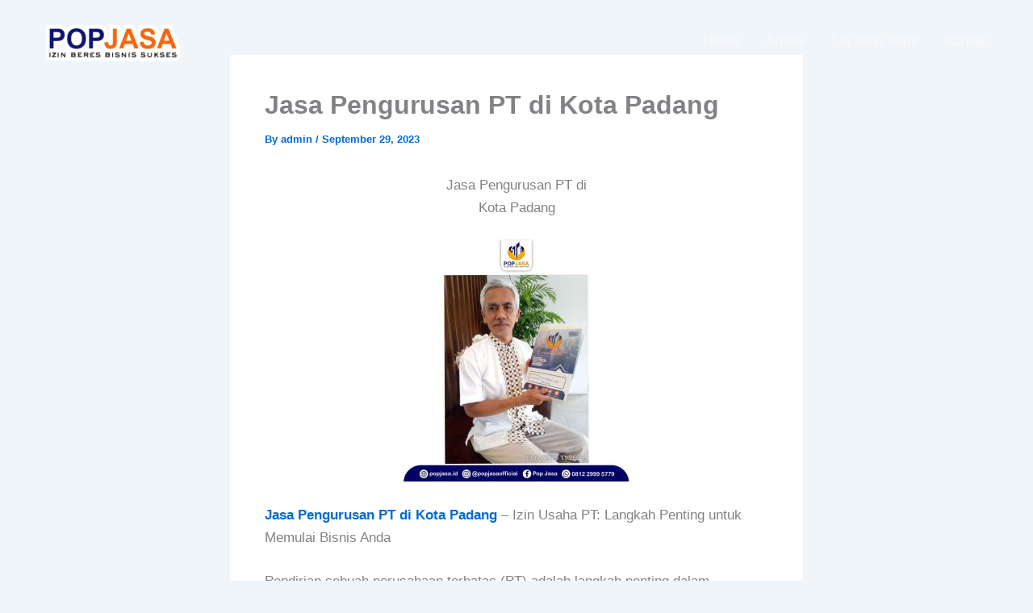

--- FILE ---
content_type: text/html; charset=UTF-8
request_url: https://popjasa.com/2023/09/29/jasa-pengurusan-pt-di-kota-padang/
body_size: 16974
content:
<!DOCTYPE html><html lang="en-US"><head><script data-no-optimize="1">var litespeed_docref=sessionStorage.getItem("litespeed_docref");litespeed_docref&&(Object.defineProperty(document,"referrer",{get:function(){return litespeed_docref}}),sessionStorage.removeItem("litespeed_docref"));</script> <meta charset="UTF-8"><meta name="viewport" content="width=device-width, initial-scale=1"><link rel="profile" href="https://gmpg.org/xfn/11"><meta name='robots' content='index, follow, max-image-preview:large, max-snippet:-1, max-video-preview:-1' /><title>Jasa Pengurusan PT di Kota Padang</title><meta name="description" content="Jasa Pengurusan PT di Kota Padang | Konsultasi Gratis Seputar Perizinan Pendirian &amp; Pengurusan UD CV PT SIUJK DLL" /><link rel="canonical" href="https://popjasa.com/2023/09/29/jasa-pengurusan-pt-di-kota-padang/" /><meta property="og:locale" content="en_US" /><meta property="og:type" content="article" /><meta property="og:title" content="Jasa Pengurusan PT di Kota Padang" /><meta property="og:description" content="Jasa Pengurusan PT di Kota Padang | Konsultasi Gratis Seputar Perizinan Pendirian &amp; Pengurusan UD CV PT SIUJK DLL" /><meta property="og:url" content="https://popjasa.com/2023/09/29/jasa-pengurusan-pt-di-kota-padang/" /><meta property="article:published_time" content="2023-09-29T02:24:25+00:00" /><meta property="article:modified_time" content="2024-03-26T04:01:32+00:00" /><meta property="og:image" content="https://popjasa.com/wp-content/uploads/2023/09/419049b8-1f67-487b-8c7e-74d05b02cbae-3-300x300.jpg" /><meta name="author" content="admin" /><meta name="twitter:card" content="summary_large_image" /><meta name="twitter:label1" content="Written by" /><meta name="twitter:data1" content="admin" /><meta name="twitter:label2" content="Est. reading time" /><meta name="twitter:data2" content="4 minutes" /> <script type="application/ld+json" class="yoast-schema-graph">{"@context":"https://schema.org","@graph":[{"@type":"Article","@id":"https://popjasa.com/2023/09/29/jasa-pengurusan-pt-di-kota-padang/#article","isPartOf":{"@id":"https://popjasa.com/2023/09/29/jasa-pengurusan-pt-di-kota-padang/"},"author":{"name":"admin","@id":"https://popjasa.com/#/schema/person/6abce930d201497068e4387869a6072f"},"headline":"Jasa Pengurusan PT di Kota Padang","datePublished":"2023-09-29T02:24:25+00:00","dateModified":"2024-03-26T04:01:32+00:00","mainEntityOfPage":{"@id":"https://popjasa.com/2023/09/29/jasa-pengurusan-pt-di-kota-padang/"},"wordCount":653,"commentCount":0,"image":{"@id":"https://popjasa.com/2023/09/29/jasa-pengurusan-pt-di-kota-padang/#primaryimage"},"thumbnailUrl":"https://popjasa.com/wp-content/uploads/2023/09/419049b8-1f67-487b-8c7e-74d05b02cbae-3-300x300.jpg","keywords":["Jasa Pembuatan PT di Kota Padang","Jasa Pendirian PT di Kota Padang","Jasa Pengurusan PT di Kota Padang","Jasa Perizinan PT di Kota Padang"],"articleSection":["Jasa Pembuatan PT"],"inLanguage":"en-US","potentialAction":[{"@type":"CommentAction","name":"Comment","target":["https://popjasa.com/2023/09/29/jasa-pengurusan-pt-di-kota-padang/#respond"]}]},{"@type":"WebPage","@id":"https://popjasa.com/2023/09/29/jasa-pengurusan-pt-di-kota-padang/","url":"https://popjasa.com/2023/09/29/jasa-pengurusan-pt-di-kota-padang/","name":"Jasa Pengurusan PT di Kota Padang","isPartOf":{"@id":"https://popjasa.com/#website"},"primaryImageOfPage":{"@id":"https://popjasa.com/2023/09/29/jasa-pengurusan-pt-di-kota-padang/#primaryimage"},"image":{"@id":"https://popjasa.com/2023/09/29/jasa-pengurusan-pt-di-kota-padang/#primaryimage"},"thumbnailUrl":"https://popjasa.com/wp-content/uploads/2023/09/419049b8-1f67-487b-8c7e-74d05b02cbae-3-300x300.jpg","datePublished":"2023-09-29T02:24:25+00:00","dateModified":"2024-03-26T04:01:32+00:00","author":{"@id":"https://popjasa.com/#/schema/person/6abce930d201497068e4387869a6072f"},"description":"Jasa Pengurusan PT di Kota Padang | Konsultasi Gratis Seputar Perizinan Pendirian & Pengurusan UD CV PT SIUJK DLL","breadcrumb":{"@id":"https://popjasa.com/2023/09/29/jasa-pengurusan-pt-di-kota-padang/#breadcrumb"},"inLanguage":"en-US","potentialAction":[{"@type":"ReadAction","target":["https://popjasa.com/2023/09/29/jasa-pengurusan-pt-di-kota-padang/"]}]},{"@type":"ImageObject","inLanguage":"en-US","@id":"https://popjasa.com/2023/09/29/jasa-pengurusan-pt-di-kota-padang/#primaryimage","url":"https://popjasa.com/wp-content/uploads/2023/09/419049b8-1f67-487b-8c7e-74d05b02cbae-3.jpg","contentUrl":"https://popjasa.com/wp-content/uploads/2023/09/419049b8-1f67-487b-8c7e-74d05b02cbae-3.jpg","width":1280,"height":1280,"caption":"Jasa Perizinan BPOM di Mataram"},{"@type":"BreadcrumbList","@id":"https://popjasa.com/2023/09/29/jasa-pengurusan-pt-di-kota-padang/#breadcrumb","itemListElement":[{"@type":"ListItem","position":1,"name":"Home","item":"https://popjasa.com/"},{"@type":"ListItem","position":2,"name":"Jasa Pengurusan PT di Kota Padang"}]},{"@type":"WebSite","@id":"https://popjasa.com/#website","url":"https://popjasa.com/","name":"","description":"Izin Beres Bisnis Sukses","potentialAction":[{"@type":"SearchAction","target":{"@type":"EntryPoint","urlTemplate":"https://popjasa.com/?s={search_term_string}"},"query-input":{"@type":"PropertyValueSpecification","valueRequired":true,"valueName":"search_term_string"}}],"inLanguage":"en-US"},{"@type":"Person","@id":"https://popjasa.com/#/schema/person/6abce930d201497068e4387869a6072f","name":"admin","image":{"@type":"ImageObject","inLanguage":"en-US","@id":"https://popjasa.com/#/schema/person/image/","url":"https://secure.gravatar.com/avatar/da906c5fea83618317eb1d7a9db37b2d52ac9bb8c43e53bbe466743828d797b9?s=96&d=mm&r=g","contentUrl":"https://secure.gravatar.com/avatar/da906c5fea83618317eb1d7a9db37b2d52ac9bb8c43e53bbe466743828d797b9?s=96&d=mm&r=g","caption":"admin"},"sameAs":["https://popjasa.com"],"url":"https://popjasa.com/author/admin/"}]}</script> <link rel='dns-prefetch' href='//fonts.googleapis.com' /><link rel='dns-prefetch' href='//www.googletagmanager.com' /><link rel="alternate" type="application/rss+xml" title=" &raquo; Feed" href="https://popjasa.com/feed/" /><link rel="alternate" type="application/rss+xml" title=" &raquo; Comments Feed" href="https://popjasa.com/comments/feed/" /><link rel="alternate" type="application/rss+xml" title=" &raquo; Jasa Pengurusan PT di Kota Padang Comments Feed" href="https://popjasa.com/2023/09/29/jasa-pengurusan-pt-di-kota-padang/feed/" /><link rel="alternate" title="oEmbed (JSON)" type="application/json+oembed" href="https://popjasa.com/wp-json/oembed/1.0/embed?url=https%3A%2F%2Fpopjasa.com%2F2023%2F09%2F29%2Fjasa-pengurusan-pt-di-kota-padang%2F" /><link rel="alternate" title="oEmbed (XML)" type="text/xml+oembed" href="https://popjasa.com/wp-json/oembed/1.0/embed?url=https%3A%2F%2Fpopjasa.com%2F2023%2F09%2F29%2Fjasa-pengurusan-pt-di-kota-padang%2F&#038;format=xml" /><link data-optimized="2" rel="stylesheet" href="https://popjasa.com/wp-content/litespeed/css/d502a6b3c4a273d9dd3bb0fbc8da9a61.css?ver=ea752" /> <script type="litespeed/javascript" data-src="https://popjasa.com/wp-includes/js/jquery/jquery.min.js?ver=3.7.1" id="jquery-core-js"></script> <link rel="https://api.w.org/" href="https://popjasa.com/wp-json/" /><link rel="alternate" title="JSON" type="application/json" href="https://popjasa.com/wp-json/wp/v2/posts/2000" /><link rel="EditURI" type="application/rsd+xml" title="RSD" href="https://popjasa.com/xmlrpc.php?rsd" /><meta name="generator" content="WordPress 6.9" /><link rel='shortlink' href='https://popjasa.com/?p=2000' /><meta name="generator" content="Site Kit by Google 1.168.0" />
 <script type="litespeed/javascript">(function(w,d,s,l,i){w[l]=w[l]||[];w[l].push({'gtm.start':new Date().getTime(),event:'gtm.js'});var f=d.getElementsByTagName(s)[0],j=d.createElement(s),dl=l!='dataLayer'?'&l='+l:'';j.async=!0;j.src='https://www.googletagmanager.com/gtm.js?id='+i+dl;f.parentNode.insertBefore(j,f)})(window,document,'script','dataLayer','GTM-P7QNPFMF')</script> <link rel="pingback" href="https://popjasa.com/xmlrpc.php"><meta name="generator" content="Elementor 3.34.1; features: additional_custom_breakpoints; settings: css_print_method-external, google_font-enabled, font_display-auto"><link rel="icon" href="https://popjasa.com/wp-content/uploads/2023/12/cropped-WhatsApp-Image-2023-12-20-at-09.59.27-32x32.jpeg" sizes="32x32" /><link rel="icon" href="https://popjasa.com/wp-content/uploads/2023/12/cropped-WhatsApp-Image-2023-12-20-at-09.59.27-192x192.jpeg" sizes="192x192" /><link rel="apple-touch-icon" href="https://popjasa.com/wp-content/uploads/2023/12/cropped-WhatsApp-Image-2023-12-20-at-09.59.27-180x180.jpeg" /><meta name="msapplication-TileImage" content="https://popjasa.com/wp-content/uploads/2023/12/cropped-WhatsApp-Image-2023-12-20-at-09.59.27-270x270.jpeg" /></head><body itemtype='https://schema.org/Blog' itemscope='itemscope' class="wp-singular post-template-default single single-post postid-2000 single-format-standard wp-custom-logo wp-embed-responsive wp-theme-astra ast-desktop ast-narrow-container ast-separate-container ast-no-sidebar astra-4.12.0 ast-blog-single-style-1 ast-single-post ast-inherit-site-logo-transparent ast-theme-transparent-header ast-hfb-header ast-normal-title-enabled elementor-default elementor-kit-50"><a
class="skip-link screen-reader-text"
href="#content">
Skip to content</a><div
class="hfeed site" id="page"><header
class="site-header header-main-layout-1 ast-primary-menu-enabled ast-logo-title-inline ast-hide-custom-menu-mobile ast-builder-menu-toggle-icon ast-mobile-header-inline" id="masthead" itemtype="https://schema.org/WPHeader" itemscope="itemscope" itemid="#masthead"		><div id="ast-desktop-header" data-toggle-type="dropdown"><div class="ast-main-header-wrap main-header-bar-wrap "><div class="ast-primary-header-bar ast-primary-header main-header-bar site-header-focus-item" data-section="section-primary-header-builder"><div class="site-primary-header-wrap ast-builder-grid-row-container site-header-focus-item ast-container" data-section="section-primary-header-builder"><div class="ast-builder-grid-row ast-builder-grid-row-has-sides ast-builder-grid-row-no-center"><div class="site-header-primary-section-left site-header-section ast-flex site-header-section-left"><div class="ast-builder-layout-element ast-flex site-header-focus-item" data-section="title_tagline"><div
class="site-branding ast-site-identity" itemtype="https://schema.org/Organization" itemscope="itemscope"				>
<span class="site-logo-img"><a href="https://popjasa.com/" class="custom-logo-link" rel="home"><img data-lazyloaded="1" src="[data-uri]" width="200" height="67" data-src="https://popjasa.com/wp-content/uploads/2024/12/cropped-Add-a-heading-1-200x67.png" class="custom-logo" alt="" decoding="async" data-srcset="https://popjasa.com/wp-content/uploads/2024/12/cropped-Add-a-heading-1-200x67.png 200w, https://popjasa.com/wp-content/uploads/2024/12/cropped-Add-a-heading-1-300x100.png 300w, https://popjasa.com/wp-content/uploads/2024/12/cropped-Add-a-heading-1-1024x341.png 1024w, https://popjasa.com/wp-content/uploads/2024/12/cropped-Add-a-heading-1-768x256.png 768w, https://popjasa.com/wp-content/uploads/2024/12/cropped-Add-a-heading-1-1536x511.png 1536w, https://popjasa.com/wp-content/uploads/2024/12/cropped-Add-a-heading-1.png 1758w" data-sizes="(max-width: 200px) 100vw, 200px" /></a></span><div class="ast-site-title-wrap">
<span class="site-title" itemprop="name">
<a href="https://popjasa.com/" rel="home" itemprop="url" >
</a>
</span></div></div></div></div><div class="site-header-primary-section-right site-header-section ast-flex ast-grid-right-section"><div class="ast-builder-menu-1 ast-builder-menu ast-flex ast-builder-menu-1-focus-item ast-builder-layout-element site-header-focus-item" data-section="section-hb-menu-1"><div class="ast-main-header-bar-alignment"><div class="main-header-bar-navigation"><nav class="site-navigation ast-flex-grow-1 navigation-accessibility site-header-focus-item" id="primary-site-navigation-desktop" aria-label="Primary Site Navigation" itemtype="https://schema.org/SiteNavigationElement" itemscope="itemscope"><div class="main-navigation ast-inline-flex"><ul id="ast-hf-menu-1" class="main-header-menu ast-menu-shadow ast-nav-menu ast-flex  submenu-with-border stack-on-mobile"><li id="menu-item-61" class="menu-item menu-item-type-post_type menu-item-object-page menu-item-home menu-item-61"><a href="https://popjasa.com/" class="menu-link">Home</a></li><li id="menu-item-5792" class="menu-item menu-item-type-custom menu-item-object-custom menu-item-5792"><a href="https://popjasa.com/artikel/" class="menu-link">Artikel</a></li><li id="menu-item-5793" class="menu-item menu-item-type-custom menu-item-object-custom menu-item-5793"><a href="https://popjasa.com/wp-admin/edit.php" class="menu-link">Layanan Kami</a></li><li id="menu-item-5794" class="menu-item menu-item-type-custom menu-item-object-custom menu-item-5794"><a href="https://popjasa.com/wp-admin/edit.php" class="menu-link">Kontak</a></li></ul></div></nav></div></div></div></div></div></div></div></div></div><div id="ast-mobile-header" class="ast-mobile-header-wrap " data-type="dropdown"><div class="ast-main-header-wrap main-header-bar-wrap" ><div class="ast-primary-header-bar ast-primary-header main-header-bar site-primary-header-wrap site-header-focus-item ast-builder-grid-row-layout-default ast-builder-grid-row-tablet-layout-default ast-builder-grid-row-mobile-layout-default" data-section="section-transparent-header"><div class="ast-builder-grid-row ast-builder-grid-row-has-sides ast-builder-grid-row-no-center"><div class="site-header-primary-section-left site-header-section ast-flex site-header-section-left"><div class="ast-builder-layout-element ast-flex site-header-focus-item" data-section="title_tagline"><div
class="site-branding ast-site-identity" itemtype="https://schema.org/Organization" itemscope="itemscope"				>
<span class="site-logo-img"><a href="https://popjasa.com/" class="custom-logo-link" rel="home"><img data-lazyloaded="1" src="[data-uri]" width="200" height="67" data-src="https://popjasa.com/wp-content/uploads/2024/12/cropped-Add-a-heading-1-200x67.png" class="custom-logo" alt="" decoding="async" data-srcset="https://popjasa.com/wp-content/uploads/2024/12/cropped-Add-a-heading-1-200x67.png 200w, https://popjasa.com/wp-content/uploads/2024/12/cropped-Add-a-heading-1-300x100.png 300w, https://popjasa.com/wp-content/uploads/2024/12/cropped-Add-a-heading-1-1024x341.png 1024w, https://popjasa.com/wp-content/uploads/2024/12/cropped-Add-a-heading-1-768x256.png 768w, https://popjasa.com/wp-content/uploads/2024/12/cropped-Add-a-heading-1-1536x511.png 1536w, https://popjasa.com/wp-content/uploads/2024/12/cropped-Add-a-heading-1.png 1758w" data-sizes="(max-width: 200px) 100vw, 200px" /></a></span><div class="ast-site-title-wrap">
<span class="site-title" itemprop="name">
<a href="https://popjasa.com/" rel="home" itemprop="url" >
</a>
</span></div></div></div></div><div class="site-header-primary-section-right site-header-section ast-flex ast-grid-right-section"><div class="ast-builder-layout-element ast-flex site-header-focus-item" data-section="section-header-mobile-trigger"><div class="ast-button-wrap">
<button type="button" class="menu-toggle main-header-menu-toggle ast-mobile-menu-trigger-minimal"   aria-expanded="false" aria-label="Main menu toggle">
<span class="mobile-menu-toggle-icon">
<span aria-hidden="true" class="ahfb-svg-iconset ast-inline-flex svg-baseline"><svg class='ast-mobile-svg ast-menu2-svg' fill='currentColor' version='1.1' xmlns='http://www.w3.org/2000/svg' width='24' height='28' viewBox='0 0 24 28'><path d='M24 21v2c0 0.547-0.453 1-1 1h-22c-0.547 0-1-0.453-1-1v-2c0-0.547 0.453-1 1-1h22c0.547 0 1 0.453 1 1zM24 13v2c0 0.547-0.453 1-1 1h-22c-0.547 0-1-0.453-1-1v-2c0-0.547 0.453-1 1-1h22c0.547 0 1 0.453 1 1zM24 5v2c0 0.547-0.453 1-1 1h-22c-0.547 0-1-0.453-1-1v-2c0-0.547 0.453-1 1-1h22c0.547 0 1 0.453 1 1z'></path></svg></span><span aria-hidden="true" class="ahfb-svg-iconset ast-inline-flex svg-baseline"><svg class='ast-mobile-svg ast-close-svg' fill='currentColor' version='1.1' xmlns='http://www.w3.org/2000/svg' width='24' height='24' viewBox='0 0 24 24'><path d='M5.293 6.707l5.293 5.293-5.293 5.293c-0.391 0.391-0.391 1.024 0 1.414s1.024 0.391 1.414 0l5.293-5.293 5.293 5.293c0.391 0.391 1.024 0.391 1.414 0s0.391-1.024 0-1.414l-5.293-5.293 5.293-5.293c0.391-0.391 0.391-1.024 0-1.414s-1.024-0.391-1.414 0l-5.293 5.293-5.293-5.293c-0.391-0.391-1.024-0.391-1.414 0s-0.391 1.024 0 1.414z'></path></svg></span>					</span>
</button></div></div></div></div></div></div><div class="ast-mobile-header-content content-align-flex-start "><div class="ast-builder-menu-mobile ast-builder-menu ast-builder-menu-mobile-focus-item ast-builder-layout-element site-header-focus-item" data-section="section-header-mobile-menu"><div class="ast-main-header-bar-alignment"><div class="main-header-bar-navigation"><nav class="site-navigation ast-flex-grow-1 navigation-accessibility site-header-focus-item" id="ast-mobile-site-navigation" aria-label="Site Navigation: Main Menu" itemtype="https://schema.org/SiteNavigationElement" itemscope="itemscope"><div class="main-navigation"><ul id="ast-hf-mobile-menu" class="main-header-menu ast-nav-menu ast-flex  submenu-with-border astra-menu-animation-fade  stack-on-mobile"><li class="menu-item menu-item-type-post_type menu-item-object-page menu-item-home menu-item-61"><a href="https://popjasa.com/" class="menu-link">Home</a></li><li class="menu-item menu-item-type-custom menu-item-object-custom menu-item-5792"><a href="https://popjasa.com/artikel/" class="menu-link">Artikel</a></li><li class="menu-item menu-item-type-custom menu-item-object-custom menu-item-5793"><a href="https://popjasa.com/wp-admin/edit.php" class="menu-link">Layanan Kami</a></li><li class="menu-item menu-item-type-custom menu-item-object-custom menu-item-5794"><a href="https://popjasa.com/wp-admin/edit.php" class="menu-link">Kontak</a></li></ul></div></nav></div></div></div></div></div></header><div id="content" class="site-content"><div class="ast-container"><div id="primary" class="content-area primary"><main id="main" class="site-main"><article
class="post-2000 post type-post status-publish format-standard hentry category-jasa-pembuatan-pt tag-jasa-pembuatan-pt-di-kota-padang tag-jasa-pendirian-pt-di-kota-padang tag-jasa-pengurusan-pt-di-kota-padang tag-jasa-perizinan-pt-di-kota-padang ast-article-single" id="post-2000" itemtype="https://schema.org/CreativeWork" itemscope="itemscope"><div class="ast-post-format- ast-no-thumb single-layout-1"><header class="entry-header "><h1 class="entry-title" itemprop="headline">Jasa Pengurusan PT di Kota Padang</h1><div class="entry-meta">By <span class="posted-by vcard author" itemtype="https://schema.org/Person" itemscope="itemscope" itemprop="author">			<a title="View all posts by admin"
href="https://popjasa.com/author/admin/" rel="author"
class="url fn n" itemprop="url"				>
<span
class="author-name" itemprop="name"				>
admin			</span>
</a>
</span>/ <span class="posted-on"><span class="published" itemprop="datePublished"> September 29, 2023 </span></span></div></header><div class="entry-content clear"
itemprop="text"	><h2 style="text-align: center;">Jasa Pengurusan PT di<br />
Kota Padang</h2><h2><img data-lazyloaded="1" src="[data-uri]" fetchpriority="high" decoding="async" class="size-medium wp-image-2001 aligncenter" data-src="https://popjasa.com/wp-content/uploads/2023/09/419049b8-1f67-487b-8c7e-74d05b02cbae-3-300x300.jpg" alt="" width="300" height="300" data-srcset="https://popjasa.com/wp-content/uploads/2023/09/419049b8-1f67-487b-8c7e-74d05b02cbae-3-300x300.jpg 300w, https://popjasa.com/wp-content/uploads/2023/09/419049b8-1f67-487b-8c7e-74d05b02cbae-3-1024x1024.jpg 1024w, https://popjasa.com/wp-content/uploads/2023/09/419049b8-1f67-487b-8c7e-74d05b02cbae-3-150x150.jpg 150w, https://popjasa.com/wp-content/uploads/2023/09/419049b8-1f67-487b-8c7e-74d05b02cbae-3-768x768.jpg 768w, https://popjasa.com/wp-content/uploads/2023/09/419049b8-1f67-487b-8c7e-74d05b02cbae-3.jpg 1280w" data-sizes="(max-width: 300px) 100vw, 300px" /><br />
<a href="https://popjasa.com/"><strong>Jasa Pengurusan PT di Kota Padang</strong></a> &#8211; Izin Usaha PT: Langkah Penting untuk Memulai Bisnis Anda</h2><p>Pendirian sebuah perusahaan terbatas (PT) adalah langkah penting dalam mengembangkan bisnis Anda. Namun, sebelum Anda dapat mulai beroperasi, Anda harus memperoleh izin usaha PT yang sah dari pihak berwenang. Artikel ini akan membahas mengapa izin usaha PT penting, serta memberikan beberapa ide kata promosi untuk mengiklankan perusahaan Anda setelah mendapatkan izin tersebut.</p><h2><a href="https://id.wikipedia.org/wiki/Perseroan_terbatas">Pentingnya Izin Usaha PT</a></h2><p>Mendapatkan izin usaha PT adalah salah satu tahap awal yang harus dijalani setiap calon pengusaha. Izin ini adalah tanda bahwa perusahaan Anda sah secara hukum dan dapat beroperasi secara legal.</p><p>Berminat untuk mendirikan <a href="https://id.wikipedia.org/wiki/Perseroan_terbatas">PT (Perseroan Terbatas)</a>, namun Anda khawatir bagaimana cara memulainya? Selain itu Anda pun masih ragu-ragu apakah PT (Perseroan Terbatas) benar-benar bisa di dirikan atau tidak?</p><p>Jika demikian adanya, tidak perlu khawatir! Ada POPJASA yang akan membantu Anda mengurus pendirian PT (Perseroan Terbatas) dalam proses yang CEPAT dan dokumen yang tentunya LENGKAP!</p><p>Catat terlebih dahulu ya apa saja syarat pendirian PT (Perseroan Terbatas), supaya ketika proses pendirian PT (Perseroan Terbatas) berlangsung Anda tidak bingung.</p><h3><a href="https://popjasa.com/">Syarat Pembuatan PT (Perseroan Terbatas)</a></h3><p>PT (Perseroan Terbatas) membutuhkan 2 (dua) orang pendiri. Namun bukan berarti dalam proses pendiriannya, PT (Perseroan Terbatas) tidak memerlukan syarat.</p><p>Nah! Berikut ini merupakan syarat pendirian PT (Perseroan Terbatas) yang bisa Anda siapkan:</p><ul><li>Menyiapkan nama PT (Perseroan Terbatas) yang terdiri dari 3 suku kata dan tidak berbahasa asing</li><li>Melampirkan fotokopi KTP &amp; NPWP Pendiri</li><li>Melampirkan surat keterangan zonasi usaha sesuai dengan ketentuan daerah usaha berdiri</li><li>Mengisi form Pernyataan Pendirian</li></ul><h4 style="text-align: center;">Bagaimana? Mudah sekali bukan? Tentunya sebagian besar syarat yang tertera di atas pun sudah Anda miliki, jadi ketika proses pendirian PT (Perseroan Terbatas) berlangsung, Anda tinggal melampirkannya saja. Benar?</h4><p>Baca Lainnya : <a href="https://popjasa.com/2023/09/16/jasa-pengurusan-pirt-di-kota-padang/">Jasa Pengurusan PIRT di Kota Padang</a></p><h3><a href="https://popjasa.com/">Jasa Pembuatan Perseroan Perorangan</a></h3><p>Apakah Anda telah tertarik untuk turut serta mengurus pendirian Perseroan Perorangan? Jika iya, langsung saja hubungi POPJASA ya! Sebab POPJASA bisa membantu Anda mengurus pendirian Perseroan Perorangan!</p><p>Kenapa sih harus mengurus pendirian Perseroan Perorangan di POPJASA?</p><p>Sebab POPJASA merupakan konsultan perizinan dan pendirian usaha yang telah berpengalaman selama 10 tahun dan telah berhasil melayani lebih dari 10.000 klien di seluruh Indonesia!</p><p>POPJASA juga telah di percaya memiliki pelayanan yang LEBIH BAIK, waktu pengerjaan izin usaha yang LEBIH CEPAT dan dokumen yang dijamin PALING LENGKAP! Tidak ketinggalan… biaya pendirian usaha di POPJASA pun SUPER HEMAT!</p><p>Jadi apalagi yang Anda tunggu? Segera urus pendirian Legalitas Usaha Anda di POPJASA! Hubungi POPJASA sekarang juga di:</p><h4></h4><ul><li>Phone: </li><li>Telp/WA: <strong></strong></li><li>Email  : <strong><a href="https://jasaizinusahasemarang.com/jasa-pendirian-perseroan-perorangan/popjasa@gmail.com">popjasa@gmail.com</a></strong></li></ul><p></a></p><ul><li aria-level="1"><h4>OFFICE PT. POP JASA INDONESIA :</h4><h4>Cabang Surabaya<br />
Ruko Mezzanine Blok A-25, Jl. Nginden Semolo No. 38-40, Kel. Nginden Jangkungan, Kec. Sukolilo, Kota Surabaya</h4><h4>Cabang Malang<br />
Jln. Teluk Pelabuhan Ratu No 156 RT 5 RW 2 Kelurahan Arjosari, Kecamatan Blimbing, Kota Malang, 65126</h4><h4>Cabang Mojokerto<br />
Jl. KH. Usman No.30, Kelurahan Surodinawan, Kec. Prajurit Kulon, Kota Mojokerto, Jawa Timur 61328</h4><h4>Cabang Pasuruan<br />
Jl. Raya Warungdowo Timur RT 002 RW 010 (Samping Gapura Masjid Warungdowo Timur) Kel. Warundowo, Kec. Pohjentrek, Pasuruan, Jawa Timur 67171</h4><h4>Cabang Solo<br />
Jl. Adi Sumarmo No. 59, (Depan Mess Rajawali AURI)<br />
Nanasan, Malangjiwan, Kec. Colomadu, Kabupaten Karanganyar, Jawa Tengah 57177</h4><h4>Cabang Yogyakarta<br />
Perum Nogotirto 16B, RT/RW 07/21, Jl. Nogotirto, Banyuraden, Gamping, Sleman, Yogyakarta.</h4><h4>Cabang Semarang<br />
Jl. Merpati 2/5, Pedurungan Tengah, Kec. Pedurungan, Kota Semarang</h4><h4>Cabang Bandung<br />
komplek De Marrakesh Blok A4 No.32, Jl.Raya Derwati, Kel. Derwati, Kec. Rancasari, Kota Bandung Jawa Barat 40292</h4><h4>Cabang Bekasi<br />
Jl. Raya Siliwangi No.35, RT.001/RW.003, Sepanjang Jaya, Kec. Rawalumbu, Kota Bekasi</h4><h4>Cabang Jember<br />
Perumahan Tegal Besar Permai 2 blok H no 2<br />
Kel: Tegal Besar, Kec; Kaliwates, Kab. Jember</h4><h4>Cabang Tangerang<br />
Permata Tangerang, Jl. Cendana 5 blok DA 9 No.9, Kuta Jaya, Kec. Ps. Kemis, Tangerang, Banten 15560, Indonesia</h4><h4>Cabang Depok<br />
Komplek BDN, Blok D1 No. 11, Jl. Raya Sawangan, Rangkapan Jaya Baru, Kec. Pancoran Mas, Kota Depok, Jawa Barat 16434</h4><h4>Cabang Makassar<br />
Jl. Aroepala BTN Minasa Upa No.AB.5/11, RT/RW. 002/021, Gn. Sari, Rappocini, Kota Makassar</h4><h4>Cabang Cirebon<br />
Jl Gn kelud D 21 no 60 RT 03 RW 06 perumnas, kecapi, harjamukti. Kota Cirebon</h4></li></ul><h3 style="text-align: center;">GRATIS KONSULTASI SEPUASNYA !!!</h3></div></div></article><nav class="navigation post-navigation" aria-label="Posts"><div class="nav-links"><div class="nav-previous"><a title="Jasa Pengurusan PT di Kota Binjai" href="https://popjasa.com/2023/09/29/jasa-pengurusan-pt-di-kota-binjai/" rel="prev"><span class="ast-post-nav" aria-hidden="true"><span aria-hidden="true" class="ahfb-svg-iconset ast-inline-flex svg-baseline"><svg xmlns='http://www.w3.org/2000/svg' viewBox='0 0 448 512'><path d='M134.059 296H436c6.627 0 12-5.373 12-12v-56c0-6.627-5.373-12-12-12H134.059v-46.059c0-21.382-25.851-32.09-40.971-16.971L7.029 239.029c-9.373 9.373-9.373 24.569 0 33.941l86.059 86.059c15.119 15.119 40.971 4.411 40.971-16.971V296z'></path></svg></span> Previous</span><p> Jasa Pengurusan PT di Kota Binjai</p></a></div><div class="nav-next"><a title="Jasa Pengurusan PT di Kabupaten Deli Serdang" href="https://popjasa.com/2023/09/29/jasa-pengurusan-pt-di-kabupaten-deli-serdang/" rel="next"><span class="ast-post-nav" aria-hidden="true">Next <span aria-hidden="true" class="ahfb-svg-iconset ast-inline-flex svg-baseline"><svg xmlns='http://www.w3.org/2000/svg' viewBox='0 0 448 512'><path d='M313.941 216H12c-6.627 0-12 5.373-12 12v56c0 6.627 5.373 12 12 12h301.941v46.059c0 21.382 25.851 32.09 40.971 16.971l86.059-86.059c9.373-9.373 9.373-24.569 0-33.941l-86.059-86.059c-15.119-15.119-40.971-4.411-40.971 16.971V216z'></path></svg></span></span><p> Jasa Pengurusan PT di Kabupaten Deli Serdang</p></a></div></div></nav><div id="comments" class="comments-area comment-form-position-below "><div id="respond" class="comment-respond"><h3 id="reply-title" class="comment-reply-title">Leave a Comment <small><a rel="nofollow" id="cancel-comment-reply-link" href="/2023/09/29/jasa-pengurusan-pt-di-kota-padang/#respond" style="display:none;">Cancel Reply</a></small></h3><form action="https://popjasa.com/wp-comments-post.php" method="post" id="ast-commentform" class="comment-form"><p class="comment-notes"><span id="email-notes">Your email address will not be published.</span> <span class="required-field-message">Required fields are marked <span class="required">*</span></span></p><div class="ast-row comment-textarea"><fieldset class="comment-form-comment"><legend class ="comment-form-legend"></legend><div class="comment-form-textarea ast-grid-common-col"><label for="comment" class="screen-reader-text">Type here..</label><textarea id="comment" name="comment" placeholder="Type here.." cols="45" rows="8" aria-required="true"></textarea></div></fieldset></div><div class="ast-comment-formwrap ast-row"><p class="comment-form-author ast-grid-common-col ast-width-lg-33 ast-width-md-4 ast-float">
<label for="author" class="screen-reader-text">Name*</label>
<input id="author" name="author" type="text"
value=""
placeholder="Name*"
size="30" aria-required='true' autocomplete="name" /></p><p class="comment-form-email ast-grid-common-col ast-width-lg-33 ast-width-md-4 ast-float">
<label for="email" class="screen-reader-text">Email*</label>
<input id="email" name="email" type="text"
value=""
placeholder="Email*"
size="30" aria-required='true' autocomplete="email" /></p><p class="comment-form-url ast-grid-common-col ast-width-lg-33 ast-width-md-4 ast-float">
<label for="url" class="screen-reader-text">Website</label>
<input id="url" name="url" type="text"
value=""
placeholder="Website"
size="30" autocomplete="url" /></p></div><p class="comment-form-cookies-consent"><input id="wp-comment-cookies-consent" name="wp-comment-cookies-consent" type="checkbox" value="yes" /> <label for="wp-comment-cookies-consent">Save my name, email, and website in this browser for the next time I comment.</label></p><p class="form-submit"><input name="submit" type="submit" id="submit" class="submit" value="Post Comment" /> <input type='hidden' name='comment_post_ID' value='2000' id='comment_post_ID' />
<input type='hidden' name='comment_parent' id='comment_parent' value='0' /></p></form></div></div></main></div></div></div><footer
class="site-footer" id="colophon" itemtype="https://schema.org/WPFooter" itemscope="itemscope" itemid="#colophon"><div class="site-below-footer-wrap ast-builder-grid-row-container site-footer-focus-item ast-builder-grid-row-full ast-builder-grid-row-tablet-full ast-builder-grid-row-mobile-full ast-footer-row-stack ast-footer-row-tablet-stack ast-footer-row-mobile-stack" data-section="section-below-footer-builder"><div class="ast-builder-grid-row-container-inner"><div class="ast-builder-footer-grid-columns site-below-footer-inner-wrap ast-builder-grid-row"><div class="site-footer-below-section-1 site-footer-section site-footer-section-1"><div class="ast-builder-layout-element ast-flex site-footer-focus-item ast-footer-copyright" data-section="section-footer-builder"><div class="ast-footer-copyright"><p>Copyright &copy; 2026  | Powered by <a href="https://wpastra.com" rel="nofollow noopener" target="_blank">Astra WordPress Theme</a></p></div></div></div></div></div></div></footer></div> <script type="speculationrules">{"prefetch":[{"source":"document","where":{"and":[{"href_matches":"/*"},{"not":{"href_matches":["/wp-*.php","/wp-admin/*","/wp-content/uploads/*","/wp-content/*","/wp-content/plugins/*","/wp-content/themes/astra/*","/*\\?(.+)"]}},{"not":{"selector_matches":"a[rel~=\"nofollow\"]"}},{"not":{"selector_matches":".no-prefetch, .no-prefetch a"}}]},"eagerness":"conservative"}]}</script> <noscript><iframe data-lazyloaded="1" src="about:blank" data-litespeed-src="https://www.googletagmanager.com/ns.html?id=GTM-P7QNPFMF"
height="0" width="0" style="display:none;visibility:hidden"></iframe></noscript><div id="ast-scroll-top" tabindex="0" class="ast-scroll-top-icon ast-scroll-to-top-right" data-on-devices="both">
<span class="ast-icon icon-arrow"><svg class="ast-arrow-svg" xmlns="http://www.w3.org/2000/svg" xmlns:xlink="http://www.w3.org/1999/xlink" version="1.1" x="0px" y="0px" width="26px" height="16.043px" viewBox="57 35.171 26 16.043" enable-background="new 57 35.171 26 16.043" xml:space="preserve">
<path d="M57.5,38.193l12.5,12.5l12.5-12.5l-2.5-2.5l-10,10l-10-10L57.5,38.193z" />
</svg></span>	<span class="screen-reader-text">Scroll to Top</span></div> <script id="wp-emoji-settings" type="application/json">{"baseUrl":"https://s.w.org/images/core/emoji/17.0.2/72x72/","ext":".png","svgUrl":"https://s.w.org/images/core/emoji/17.0.2/svg/","svgExt":".svg","source":{"concatemoji":"https://popjasa.com/wp-includes/js/wp-emoji-release.min.js?ver=6.9"}}</script> <script type="module">/*! This file is auto-generated */
const a=JSON.parse(document.getElementById("wp-emoji-settings").textContent),o=(window._wpemojiSettings=a,"wpEmojiSettingsSupports"),s=["flag","emoji"];function i(e){try{var t={supportTests:e,timestamp:(new Date).valueOf()};sessionStorage.setItem(o,JSON.stringify(t))}catch(e){}}function c(e,t,n){e.clearRect(0,0,e.canvas.width,e.canvas.height),e.fillText(t,0,0);t=new Uint32Array(e.getImageData(0,0,e.canvas.width,e.canvas.height).data);e.clearRect(0,0,e.canvas.width,e.canvas.height),e.fillText(n,0,0);const a=new Uint32Array(e.getImageData(0,0,e.canvas.width,e.canvas.height).data);return t.every((e,t)=>e===a[t])}function p(e,t){e.clearRect(0,0,e.canvas.width,e.canvas.height),e.fillText(t,0,0);var n=e.getImageData(16,16,1,1);for(let e=0;e<n.data.length;e++)if(0!==n.data[e])return!1;return!0}function u(e,t,n,a){switch(t){case"flag":return n(e,"\ud83c\udff3\ufe0f\u200d\u26a7\ufe0f","\ud83c\udff3\ufe0f\u200b\u26a7\ufe0f")?!1:!n(e,"\ud83c\udde8\ud83c\uddf6","\ud83c\udde8\u200b\ud83c\uddf6")&&!n(e,"\ud83c\udff4\udb40\udc67\udb40\udc62\udb40\udc65\udb40\udc6e\udb40\udc67\udb40\udc7f","\ud83c\udff4\u200b\udb40\udc67\u200b\udb40\udc62\u200b\udb40\udc65\u200b\udb40\udc6e\u200b\udb40\udc67\u200b\udb40\udc7f");case"emoji":return!a(e,"\ud83e\u1fac8")}return!1}function f(e,t,n,a){let r;const o=(r="undefined"!=typeof WorkerGlobalScope&&self instanceof WorkerGlobalScope?new OffscreenCanvas(300,150):document.createElement("canvas")).getContext("2d",{willReadFrequently:!0}),s=(o.textBaseline="top",o.font="600 32px Arial",{});return e.forEach(e=>{s[e]=t(o,e,n,a)}),s}function r(e){var t=document.createElement("script");t.src=e,t.defer=!0,document.head.appendChild(t)}a.supports={everything:!0,everythingExceptFlag:!0},new Promise(t=>{let n=function(){try{var e=JSON.parse(sessionStorage.getItem(o));if("object"==typeof e&&"number"==typeof e.timestamp&&(new Date).valueOf()<e.timestamp+604800&&"object"==typeof e.supportTests)return e.supportTests}catch(e){}return null}();if(!n){if("undefined"!=typeof Worker&&"undefined"!=typeof OffscreenCanvas&&"undefined"!=typeof URL&&URL.createObjectURL&&"undefined"!=typeof Blob)try{var e="postMessage("+f.toString()+"("+[JSON.stringify(s),u.toString(),c.toString(),p.toString()].join(",")+"));",a=new Blob([e],{type:"text/javascript"});const r=new Worker(URL.createObjectURL(a),{name:"wpTestEmojiSupports"});return void(r.onmessage=e=>{i(n=e.data),r.terminate(),t(n)})}catch(e){}i(n=f(s,u,c,p))}t(n)}).then(e=>{for(const n in e)a.supports[n]=e[n],a.supports.everything=a.supports.everything&&a.supports[n],"flag"!==n&&(a.supports.everythingExceptFlag=a.supports.everythingExceptFlag&&a.supports[n]);var t;a.supports.everythingExceptFlag=a.supports.everythingExceptFlag&&!a.supports.flag,a.supports.everything||((t=a.source||{}).concatemoji?r(t.concatemoji):t.wpemoji&&t.twemoji&&(r(t.twemoji),r(t.wpemoji)))});
//# sourceURL=https://popjasa.com/wp-includes/js/wp-emoji-loader.min.js</script> <script data-no-optimize="1">window.lazyLoadOptions=Object.assign({},{threshold:300},window.lazyLoadOptions||{});!function(t,e){"object"==typeof exports&&"undefined"!=typeof module?module.exports=e():"function"==typeof define&&define.amd?define(e):(t="undefined"!=typeof globalThis?globalThis:t||self).LazyLoad=e()}(this,function(){"use strict";function e(){return(e=Object.assign||function(t){for(var e=1;e<arguments.length;e++){var n,a=arguments[e];for(n in a)Object.prototype.hasOwnProperty.call(a,n)&&(t[n]=a[n])}return t}).apply(this,arguments)}function o(t){return e({},at,t)}function l(t,e){return t.getAttribute(gt+e)}function c(t){return l(t,vt)}function s(t,e){return function(t,e,n){e=gt+e;null!==n?t.setAttribute(e,n):t.removeAttribute(e)}(t,vt,e)}function i(t){return s(t,null),0}function r(t){return null===c(t)}function u(t){return c(t)===_t}function d(t,e,n,a){t&&(void 0===a?void 0===n?t(e):t(e,n):t(e,n,a))}function f(t,e){et?t.classList.add(e):t.className+=(t.className?" ":"")+e}function _(t,e){et?t.classList.remove(e):t.className=t.className.replace(new RegExp("(^|\\s+)"+e+"(\\s+|$)")," ").replace(/^\s+/,"").replace(/\s+$/,"")}function g(t){return t.llTempImage}function v(t,e){!e||(e=e._observer)&&e.unobserve(t)}function b(t,e){t&&(t.loadingCount+=e)}function p(t,e){t&&(t.toLoadCount=e)}function n(t){for(var e,n=[],a=0;e=t.children[a];a+=1)"SOURCE"===e.tagName&&n.push(e);return n}function h(t,e){(t=t.parentNode)&&"PICTURE"===t.tagName&&n(t).forEach(e)}function a(t,e){n(t).forEach(e)}function m(t){return!!t[lt]}function E(t){return t[lt]}function I(t){return delete t[lt]}function y(e,t){var n;m(e)||(n={},t.forEach(function(t){n[t]=e.getAttribute(t)}),e[lt]=n)}function L(a,t){var o;m(a)&&(o=E(a),t.forEach(function(t){var e,n;e=a,(t=o[n=t])?e.setAttribute(n,t):e.removeAttribute(n)}))}function k(t,e,n){f(t,e.class_loading),s(t,st),n&&(b(n,1),d(e.callback_loading,t,n))}function A(t,e,n){n&&t.setAttribute(e,n)}function O(t,e){A(t,rt,l(t,e.data_sizes)),A(t,it,l(t,e.data_srcset)),A(t,ot,l(t,e.data_src))}function w(t,e,n){var a=l(t,e.data_bg_multi),o=l(t,e.data_bg_multi_hidpi);(a=nt&&o?o:a)&&(t.style.backgroundImage=a,n=n,f(t=t,(e=e).class_applied),s(t,dt),n&&(e.unobserve_completed&&v(t,e),d(e.callback_applied,t,n)))}function x(t,e){!e||0<e.loadingCount||0<e.toLoadCount||d(t.callback_finish,e)}function M(t,e,n){t.addEventListener(e,n),t.llEvLisnrs[e]=n}function N(t){return!!t.llEvLisnrs}function z(t){if(N(t)){var e,n,a=t.llEvLisnrs;for(e in a){var o=a[e];n=e,o=o,t.removeEventListener(n,o)}delete t.llEvLisnrs}}function C(t,e,n){var a;delete t.llTempImage,b(n,-1),(a=n)&&--a.toLoadCount,_(t,e.class_loading),e.unobserve_completed&&v(t,n)}function R(i,r,c){var l=g(i)||i;N(l)||function(t,e,n){N(t)||(t.llEvLisnrs={});var a="VIDEO"===t.tagName?"loadeddata":"load";M(t,a,e),M(t,"error",n)}(l,function(t){var e,n,a,o;n=r,a=c,o=u(e=i),C(e,n,a),f(e,n.class_loaded),s(e,ut),d(n.callback_loaded,e,a),o||x(n,a),z(l)},function(t){var e,n,a,o;n=r,a=c,o=u(e=i),C(e,n,a),f(e,n.class_error),s(e,ft),d(n.callback_error,e,a),o||x(n,a),z(l)})}function T(t,e,n){var a,o,i,r,c;t.llTempImage=document.createElement("IMG"),R(t,e,n),m(c=t)||(c[lt]={backgroundImage:c.style.backgroundImage}),i=n,r=l(a=t,(o=e).data_bg),c=l(a,o.data_bg_hidpi),(r=nt&&c?c:r)&&(a.style.backgroundImage='url("'.concat(r,'")'),g(a).setAttribute(ot,r),k(a,o,i)),w(t,e,n)}function G(t,e,n){var a;R(t,e,n),a=e,e=n,(t=Et[(n=t).tagName])&&(t(n,a),k(n,a,e))}function D(t,e,n){var a;a=t,(-1<It.indexOf(a.tagName)?G:T)(t,e,n)}function S(t,e,n){var a;t.setAttribute("loading","lazy"),R(t,e,n),a=e,(e=Et[(n=t).tagName])&&e(n,a),s(t,_t)}function V(t){t.removeAttribute(ot),t.removeAttribute(it),t.removeAttribute(rt)}function j(t){h(t,function(t){L(t,mt)}),L(t,mt)}function F(t){var e;(e=yt[t.tagName])?e(t):m(e=t)&&(t=E(e),e.style.backgroundImage=t.backgroundImage)}function P(t,e){var n;F(t),n=e,r(e=t)||u(e)||(_(e,n.class_entered),_(e,n.class_exited),_(e,n.class_applied),_(e,n.class_loading),_(e,n.class_loaded),_(e,n.class_error)),i(t),I(t)}function U(t,e,n,a){var o;n.cancel_on_exit&&(c(t)!==st||"IMG"===t.tagName&&(z(t),h(o=t,function(t){V(t)}),V(o),j(t),_(t,n.class_loading),b(a,-1),i(t),d(n.callback_cancel,t,e,a)))}function $(t,e,n,a){var o,i,r=(i=t,0<=bt.indexOf(c(i)));s(t,"entered"),f(t,n.class_entered),_(t,n.class_exited),o=t,i=a,n.unobserve_entered&&v(o,i),d(n.callback_enter,t,e,a),r||D(t,n,a)}function q(t){return t.use_native&&"loading"in HTMLImageElement.prototype}function H(t,o,i){t.forEach(function(t){return(a=t).isIntersecting||0<a.intersectionRatio?$(t.target,t,o,i):(e=t.target,n=t,a=o,t=i,void(r(e)||(f(e,a.class_exited),U(e,n,a,t),d(a.callback_exit,e,n,t))));var e,n,a})}function B(e,n){var t;tt&&!q(e)&&(n._observer=new IntersectionObserver(function(t){H(t,e,n)},{root:(t=e).container===document?null:t.container,rootMargin:t.thresholds||t.threshold+"px"}))}function J(t){return Array.prototype.slice.call(t)}function K(t){return t.container.querySelectorAll(t.elements_selector)}function Q(t){return c(t)===ft}function W(t,e){return e=t||K(e),J(e).filter(r)}function X(e,t){var n;(n=K(e),J(n).filter(Q)).forEach(function(t){_(t,e.class_error),i(t)}),t.update()}function t(t,e){var n,a,t=o(t);this._settings=t,this.loadingCount=0,B(t,this),n=t,a=this,Y&&window.addEventListener("online",function(){X(n,a)}),this.update(e)}var Y="undefined"!=typeof window,Z=Y&&!("onscroll"in window)||"undefined"!=typeof navigator&&/(gle|ing|ro)bot|crawl|spider/i.test(navigator.userAgent),tt=Y&&"IntersectionObserver"in window,et=Y&&"classList"in document.createElement("p"),nt=Y&&1<window.devicePixelRatio,at={elements_selector:".lazy",container:Z||Y?document:null,threshold:300,thresholds:null,data_src:"src",data_srcset:"srcset",data_sizes:"sizes",data_bg:"bg",data_bg_hidpi:"bg-hidpi",data_bg_multi:"bg-multi",data_bg_multi_hidpi:"bg-multi-hidpi",data_poster:"poster",class_applied:"applied",class_loading:"litespeed-loading",class_loaded:"litespeed-loaded",class_error:"error",class_entered:"entered",class_exited:"exited",unobserve_completed:!0,unobserve_entered:!1,cancel_on_exit:!0,callback_enter:null,callback_exit:null,callback_applied:null,callback_loading:null,callback_loaded:null,callback_error:null,callback_finish:null,callback_cancel:null,use_native:!1},ot="src",it="srcset",rt="sizes",ct="poster",lt="llOriginalAttrs",st="loading",ut="loaded",dt="applied",ft="error",_t="native",gt="data-",vt="ll-status",bt=[st,ut,dt,ft],pt=[ot],ht=[ot,ct],mt=[ot,it,rt],Et={IMG:function(t,e){h(t,function(t){y(t,mt),O(t,e)}),y(t,mt),O(t,e)},IFRAME:function(t,e){y(t,pt),A(t,ot,l(t,e.data_src))},VIDEO:function(t,e){a(t,function(t){y(t,pt),A(t,ot,l(t,e.data_src))}),y(t,ht),A(t,ct,l(t,e.data_poster)),A(t,ot,l(t,e.data_src)),t.load()}},It=["IMG","IFRAME","VIDEO"],yt={IMG:j,IFRAME:function(t){L(t,pt)},VIDEO:function(t){a(t,function(t){L(t,pt)}),L(t,ht),t.load()}},Lt=["IMG","IFRAME","VIDEO"];return t.prototype={update:function(t){var e,n,a,o=this._settings,i=W(t,o);{if(p(this,i.length),!Z&&tt)return q(o)?(e=o,n=this,i.forEach(function(t){-1!==Lt.indexOf(t.tagName)&&S(t,e,n)}),void p(n,0)):(t=this._observer,o=i,t.disconnect(),a=t,void o.forEach(function(t){a.observe(t)}));this.loadAll(i)}},destroy:function(){this._observer&&this._observer.disconnect(),K(this._settings).forEach(function(t){I(t)}),delete this._observer,delete this._settings,delete this.loadingCount,delete this.toLoadCount},loadAll:function(t){var e=this,n=this._settings;W(t,n).forEach(function(t){v(t,e),D(t,n,e)})},restoreAll:function(){var e=this._settings;K(e).forEach(function(t){P(t,e)})}},t.load=function(t,e){e=o(e);D(t,e)},t.resetStatus=function(t){i(t)},t}),function(t,e){"use strict";function n(){e.body.classList.add("litespeed_lazyloaded")}function a(){console.log("[LiteSpeed] Start Lazy Load"),o=new LazyLoad(Object.assign({},t.lazyLoadOptions||{},{elements_selector:"[data-lazyloaded]",callback_finish:n})),i=function(){o.update()},t.MutationObserver&&new MutationObserver(i).observe(e.documentElement,{childList:!0,subtree:!0,attributes:!0})}var o,i;t.addEventListener?t.addEventListener("load",a,!1):t.attachEvent("onload",a)}(window,document);</script><script data-no-optimize="1">window.litespeed_ui_events=window.litespeed_ui_events||["mouseover","click","keydown","wheel","touchmove","touchstart"];var urlCreator=window.URL||window.webkitURL;function litespeed_load_delayed_js_force(){console.log("[LiteSpeed] Start Load JS Delayed"),litespeed_ui_events.forEach(e=>{window.removeEventListener(e,litespeed_load_delayed_js_force,{passive:!0})}),document.querySelectorAll("iframe[data-litespeed-src]").forEach(e=>{e.setAttribute("src",e.getAttribute("data-litespeed-src"))}),"loading"==document.readyState?window.addEventListener("DOMContentLoaded",litespeed_load_delayed_js):litespeed_load_delayed_js()}litespeed_ui_events.forEach(e=>{window.addEventListener(e,litespeed_load_delayed_js_force,{passive:!0})});async function litespeed_load_delayed_js(){let t=[];for(var d in document.querySelectorAll('script[type="litespeed/javascript"]').forEach(e=>{t.push(e)}),t)await new Promise(e=>litespeed_load_one(t[d],e));document.dispatchEvent(new Event("DOMContentLiteSpeedLoaded")),window.dispatchEvent(new Event("DOMContentLiteSpeedLoaded"))}function litespeed_load_one(t,e){console.log("[LiteSpeed] Load ",t);var d=document.createElement("script");d.addEventListener("load",e),d.addEventListener("error",e),t.getAttributeNames().forEach(e=>{"type"!=e&&d.setAttribute("data-src"==e?"src":e,t.getAttribute(e))});let a=!(d.type="text/javascript");!d.src&&t.textContent&&(d.src=litespeed_inline2src(t.textContent),a=!0),t.after(d),t.remove(),a&&e()}function litespeed_inline2src(t){try{var d=urlCreator.createObjectURL(new Blob([t.replace(/^(?:<!--)?(.*?)(?:-->)?$/gm,"$1")],{type:"text/javascript"}))}catch(e){d="data:text/javascript;base64,"+btoa(t.replace(/^(?:<!--)?(.*?)(?:-->)?$/gm,"$1"))}return d}</script><script data-no-optimize="1">var litespeed_vary=document.cookie.replace(/(?:(?:^|.*;\s*)_lscache_vary\s*\=\s*([^;]*).*$)|^.*$/,"");litespeed_vary||fetch("/wp-content/plugins/litespeed-cache/guest.vary.php",{method:"POST",cache:"no-cache",redirect:"follow"}).then(e=>e.json()).then(e=>{console.log(e),e.hasOwnProperty("reload")&&"yes"==e.reload&&(sessionStorage.setItem("litespeed_docref",document.referrer),window.location.reload(!0))});</script><script data-optimized="1" type="litespeed/javascript" data-src="https://popjasa.com/wp-content/litespeed/js/bcf74ad4fb5dacebf5f374511aa8a7c2.js?ver=ea752"></script></body></html>
<!-- Page optimized by LiteSpeed Cache @2026-01-23 19:58:47 -->

<!-- Page cached by LiteSpeed Cache 7.7 on 2026-01-23 19:58:47 -->
<!-- Guest Mode -->
<!-- QUIC.cloud UCSS in queue -->